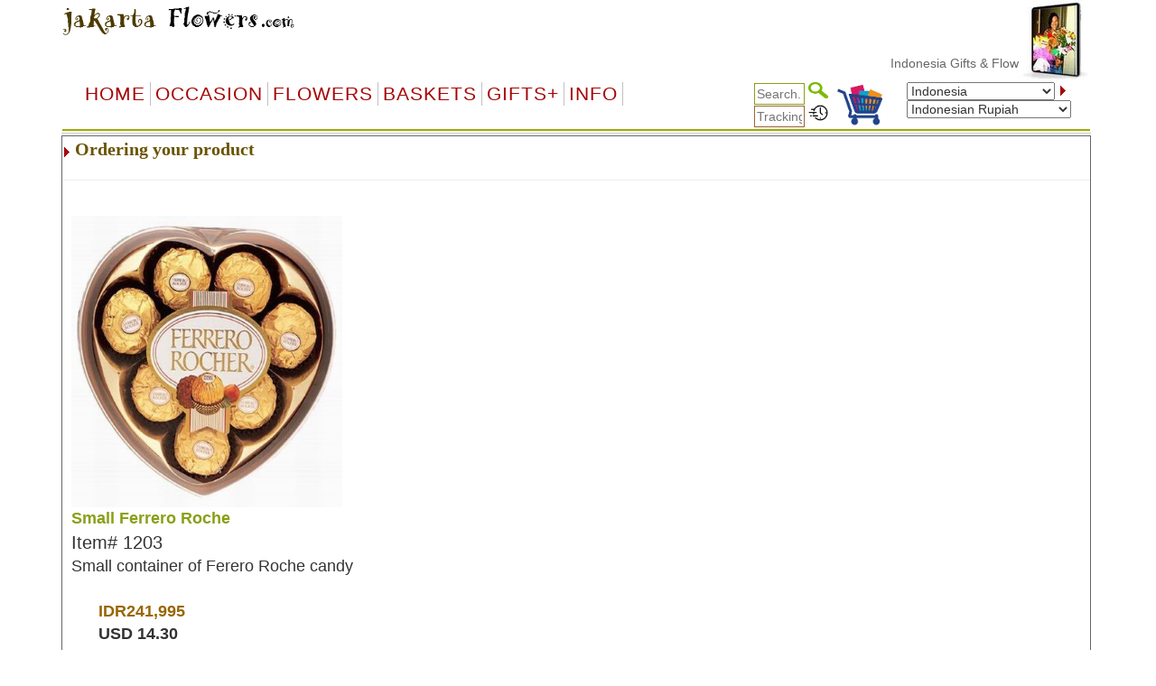

--- FILE ---
content_type: text/html
request_url: https://jakartaflowers.com/order_product.asp?productID=1203
body_size: 31082
content:

<!DOCTYPE html PUBLIC "-//W3C//DTD XHTML 1.0 Transitional//EN" "http://www.w3.org/TR/xhtml1/DTD/xhtml1-transitional.dtd">
<html>
<head>
    <title>order products 1203  - Indonesia - Indonesian Rupiah16922.7 to 1 USD -  - </title>
    <meta name="description" content="order product 1203 - Indonesia - Indonesian Rupiah16922.7 to 1 USD -  - ">
    <meta name="keywords" content="Jakartaflowers.com1203IndonesiaIndonesian Rupiah - ">
    <meta name="viewport" content="width=device-width, initial-scale=1">


    <link rel="stylesheet" href="/css/bootstrap.min.css" />
    <script type="text/javascript" src="/js/jquery-3.4.1.min.js"></script>
    <script type="text/javascript" src="/js/bootstrap.min.js"></script>

    <script type="text/javascript"><!--

    function AbortEntry(sMsg, eSrc) {
        window.alert(sMsg);
        // set focus and highlight to the offending error
        eSrc.focus();
        //eSrc.select();
    }

    function HandleError(eSrc) {
        // make sure the input is a numeric value
        var val = parseInt(eSrc.value);
        if (isNaN(val)) {
            return AbortEntry("Must be a number.", eSrc);
        }

        // make sure the value is not negative
        if (val <= 0) {
            return AbortEntry("Please enter a positive number.", eSrc);
        }
    }

//-->
    </script>

    <link href="default-responsive.css" type="text/css" rel="stylesheet">

    <script language="JavaScript" type="text/javascript">
<!--
    function MM_swapImgRestore() { //v3.0
        var i, x, a = document.MM_sr; for (i = 0; a && i < a.length && (x = a[i]) && x.oSrc; i++) x.src = x.oSrc;
    }

    function MM_preloadImages() { //v3.0
        var d = document; if (d.images) {
            if (!d.MM_p) d.MM_p = new Array();
            var i, j = d.MM_p.length, a = MM_preloadImages.arguments; for (i = 0; i < a.length; i++)
                if (a[i].indexOf("#") != 0) { d.MM_p[j] = new Image; d.MM_p[j++].src = a[i]; }
        }
    }

    function MM_findObj(n, d) { //v4.0
        var p, i, x; if (!d) d = document; if ((p = n.indexOf("?")) > 0 && parent.frames.length) {
            d = parent.frames[n.substring(p + 1)].document; n = n.substring(0, p);
        }
        if (!(x = d[n]) && d.all) x = d.all[n]; for (i = 0; !x && i < d.forms.length; i++) x = d.forms[i][n];
        for (i = 0; !x && d.layers && i < d.layers.length; i++) x = MM_findObj(n, d.layers[i].document);
        if (!x && document.getElementById) x = document.getElementById(n); return x;
    }

    function MM_swapImage() { //v3.0
        var i, j = 0, x, a = MM_swapImage.arguments; document.MM_sr = new Array; for (i = 0; i < (a.length - 2); i += 3)
            if ((x = MM_findObj(a[i])) != null) { document.MM_sr[j++] = x; if (!x.oSrc) x.oSrc = x.src; x.src = a[i + 2]; }
    }
//-->
    </script>

    <script type="text/javascript">
        function handleParent(parentId) {
            myParent = document.getElementById("menu" + parentId)

            if (myParent.style.display == "none") {
                myParent.style.display = "block"
            } else {
                myParent.style.display = "none"
            }
        }
    </script>

    <!--<script type="text/javascript" src="menus/jquery.magnifier.js"></script>-->

    <!--<script type="text/javascript" src="menus/jquery.min.js"></script>-->

 

    <script type="text/javascript">

        var ddimgtooltip = {

            tiparray: function () {
                var tooltips = []

                tooltips[3] = ["https://www.floristwide.com/images/810.jpg", "Sample of Standard Free wrapping.", { background: "white", font: "bold 12px Arial" }]
                tooltips[4] = ["https://www.floristwide.com/graphics/deluxewrappingexample.jpg", "Sample of Deluxe Wrapping.", { background: "white", font: "bold 12px Arial" }]
                tooltips[5] = ["https://www.floristwide.com/graphics/premiumwrappingexample.jpg", "Sample of Premium Wrapping.", { background: "white", font: "bold 12px Arial" }]



                return tooltips //do not remove/change this line
            }(),

            tooltipoffsets: [20, -30], //additional x and y offset from mouse cursor for tooltips

            //***** NO NEED TO EDIT BEYOND HERE

            tipprefix: 'imgtip', //tooltip ID prefixes

            createtip: function ($, tipid, tipinfo) {
                if ($('#' + tipid).length == 0) { //if this tooltip doesn't exist yet
                    return $('<div id="' + tipid + '" class="ddimgtooltip" />').html(
                        '<div style="text-align:center"><img src="' + tipinfo[0] + '" /></div>'
                        + ((tipinfo[1]) ? '<div style="text-align:left; margin-top:5px">' + tipinfo[1] + '</div>' : '')
                    )
                        .css(tipinfo[2] || {})
                        .appendTo(document.body)
                }
                return null
            },

            positiontooltip: function ($, $tooltip, e) {
                var x = e.pageX + this.tooltipoffsets[0], y = e.pageY + this.tooltipoffsets[1]
                var tipw = $tooltip.outerWidth(), tiph = $tooltip.outerHeight(),
                    x = (x + tipw > $(document).scrollLeft() + $(window).width()) ? x - tipw - (ddimgtooltip.tooltipoffsets[0] * 2) : x
                y = (y + tiph > $(document).scrollTop() + $(window).height()) ? $(document).scrollTop() + $(window).height() - tiph - 10 : y
                $tooltip.css({ left: x, top: y })
            },

            showbox: function ($, $tooltip, e) {
                $tooltip.show()
                this.positiontooltip($, $tooltip, e)
            },

            hidebox: function ($, $tooltip) {
                $tooltip.hide()
            },


            init: function (targetselector) {
                jQuery(document).ready(function ($) {
                    var tiparray = ddimgtooltip.tiparray
                    var $targets = $(targetselector)
                    if ($targets.length == 0)
                        return
                    var tipids = []
                    $targets.each(function () {
                        var $target = $(this)
                        $target.attr('rel').match(/\[(\d+)\]/) //match d of attribute rel="imgtip[d]"
                        var tipsuffix = parseInt(RegExp.$1) //get d as integer
                        var tipid = this._tipid = ddimgtooltip.tipprefix + tipsuffix //construct this tip's ID value and remember it
                        var $tooltip = ddimgtooltip.createtip($, tipid, tiparray[tipsuffix])
                        $target.mouseenter(function (e) {
                            var $tooltip = $("#" + this._tipid)
                            ddimgtooltip.showbox($, $tooltip, e)
                        })
                        $target.mouseleave(function (e) {
                            var $tooltip = $("#" + this._tipid)
                            ddimgtooltip.hidebox($, $tooltip)
                        })
                        $target.mousemove(function (e) {
                            var $tooltip = $("#" + this._tipid)
                            ddimgtooltip.positiontooltip($, $tooltip, e)
                        })
                        if ($tooltip) { //add mouseenter to this tooltip (only if event hasn't already been added)
                            $tooltip.mouseenter(function () {
                                ddimgtooltip.hidebox($, $(this))
                            })
                        }
                    })

                }) //end dom ready
            }
        }

        //ddimgtooltip.init("targetElementSelector")
        ddimgtooltip.init("*[rel^=imgtip]")
    </script>

    <link rel="shortcut icon" type="image/x-icon" href="favicon.ico">
    <style type="text/css">
        <!--
       

        .ddimgtooltip {
            box-shadow: 3px 3px 5px #818181; /*shadow for CSS3 capable browsers.*/
            -webkit-box-shadow: 3px 3px 5px #818181;
            -moz-box-shadow: 3px 3px 5px #818181;
            display: none;
            position: absolute;
            border: 1px solid black;
            background: white;
            color: black;
            z-index: 2000;
            padding: 4px;
        }

        .style9 {
            color: #000000
        }

        zz {
            border: 1px solid red;
        }

        zzz {
            border: 1px solid red;
            outline: green dotted thick;
        }

        greendot {
            outline: green solid thin;
        }

        yellowdot {
            outline: yellow dotted thick;
        }

        solidyellow {
            border: 1px solid yellow;
        }

        solidgreen {
            border: 1px solid green;
        }

        greenyellowdot {
            border: 1px solid green;
            outline: yellow dotted thin;
        }
        -->


        .row {
            margin-left: -5px;
            margin-right: -5px;
        }

        .col-lg-1, .col-lg-10, .col-lg-11, .col-lg-12, .col-lg-2, .col-lg-3, .col-lg-4, .col-lg-5, .col-lg-6, .col-lg-7, .col-lg-8, .col-lg-9, .col-md-1, .col-md-10, .col-md-11, .col-md-12, .col-md-2, .col-md-3, .col-md-4, .col-md-5, .col-md-6, .col-md-7, .col-md-8, .col-md-9, .col-sm-1, .col-sm-10, .col-sm-11, .col-sm-12, .col-sm-2, .col-sm-3, .col-sm-4, .col-sm-5, .col-sm-6, .col-sm-7, .col-sm-8, .col-sm-9, .col-xs-1, .col-xs-10, .col-xs-11, .col-xs-12, .col-xs-2, .col-xs-3, .col-xs-4, .col-xs-5, .col-xs-6, .col-xs-7, .col-xs-8, .col-xs-9 {
            padding-right: 5px;
            padding-left: 5px;
        }


        /*Common for all box*/

        .ProductTitle {
            color: #88a016;
        }

        .ProductNumber {
        }

        .DiscountPriceOther {
            text-decoration: line-through;
        }

        .DiscountPriceUSD {
            text-decoration: line-through;
        }

        .PriceOther {
            font-weight: bold;
            color: #996600;
        }

        .PriceUSD {
            font-weight: bold;
        }

        .freevase {
            color: #FF6600;
        }


        /*Order-Product-Box*/

        .Order-Product-Box {
            font-size: 18px;
        }

            .Order-Product-Box table {
                border: 0px solid #c1c1c1;
            }

            .Order-Product-Box .ProductInfo {
            }


            .Order-Product-Box .ProductTitle {
                font-weight: bold;
            }

            .Order-Product-Box .ProductNumber {
                font-size: 20px;
            }

            .Order-Product-Box .DiscountPriceOther {
            }

            .Order-Product-Box .DiscountPriceUSD {
            }

            .Order-Product-Box .PriceOther {
            }

            .Order-Product-Box .PriceUSD {
            }

            .Order-Product-Box .freevase {
                font-size: 14px;
            }

            .Order-Product-Box a.favorites {
                font-size: 14px;
                color: green;
            }

        @media (max-width: 768px) {
            .Order-Product-Box {
            }

                .Order-Product-Box table {
                    border: 0px solid #c1c1c1;
                }
        }


        /*selected-product-box*/
        .selected-product-box {
            font-family: Arial, Verdana, sans-serif;
            font-size: 16px;
        }

            .selected-product-box table {
                border: 0px solid #c1c1c1;
            }

            .selected-product-box .ProductTitle {
                font-size: 12px;
            }

            .selected-product-box .ProductNumber {
            }

            .selected-product-box .DiscountPriceOther {
            }

            .selected-product-box .DiscountPriceUSD {
            }

            .selected-product-box .PriceOther {
            }

            .selected-product-box .PriceUSD {
            }

            .selected-product-box .freevase {
                font-size: 12px;
            }

            .selected-product-box a span {
            }

        @media (max-width: 768px) {
            .selected-product-box {
                font-size: 12px;
            }

                .selected-product-box table {
                    border: 0px solid #c1c1c1;
                }
        }


        /*upgrade-box*/
        .upgrade-box {
            font-family: Arial, Verdana, sans-serif;
            font-size: 16px;
            min-height: 400px;
        }

            .upgrade-box table {
                border: 0px solid #c1c1c1;
            }

            .upgrade-box .ProductTitle {
                font-size: 12px;
            }

            .upgrade-box .ProductNumber {
            }

            .upgrade-box .DiscountPriceOther {
            }

            .upgrade-box .DiscountPriceUSD {
            }

            .upgrade-box .PriceOther {
            }

            .upgrade-box .PriceUSD {
            }

            .upgrade-box .freevase {
                font-size: 12px;
            }

            .upgrade-box a span {
                font-size: 14px;
            }

        @media (max-width: 768px) {
            .upgrade-box {
                font-size: 12px;
                min-height: 300px;
            }

                .upgrade-box table {
                    border: 0px solid #c1c1c1;
                }

                .upgrade-box a span {
                    font-size: 12px;
                }
        }


        /*warping-box*/

        .warping-box {
            font-family: Arial, Verdana, sans-serif;
            font-size: 16px;
            min-height: 350px;
        }

            .warping-box table {
                border: 0px solid #c1c1c1;
            }

            .warping-box .ProductTitle {
            }

            .warping-box .ProductNumber {
                font-size: 12px;
            }

            .warping-box .DiscountPriceOther {
            }

            .warping-box .DiscountPriceUSD {
            }

            .warping-box .PriceOther {
            }

            .warping-box .PriceUSD {
            }

            .warping-box .freevase {
                font-size: 12px;
            }

            .warping-box a.ViewToolTip {
                color: #FF0000;
                font-size: 12px;
            }

            .warping-box a span {
                font-size: 14px;
            }

        @media (max-width: 768px) {
            .warping-box {
                font-size: 14px;
                min-height: 300px;
            }

                .warping-box table {
                    border: 0px solid #c1c1c1;
                }

                .warping-box .ProductNumber {
                    font-size: 11px;
                }

                .warping-box a.ViewToolTip {
                    font-size: 10px;
                }

                .warping-box a span {
                    font-size: 12px;
                }
        }


        /*vase-box*/

        .vase-box {
            font-family: Arial, Verdana, sans-serif;
            font-size: 16px;
            min-height: 260px;
        }

            .vase-box table {
                border: 0px solid #c1c1c1;
            }

            .vase-box .ProductTitle {
                font-size: 12px;
            }

            .vase-box .ProductNumber {
            }

            .vase-box .DiscountPriceOther {
            }

            .vase-box .DiscountPriceUSD {
            }

            .vase-box .PriceOther {
            }

            .vase-box .PriceUSD {
            }

            .vase-box .freevase {
                font-size: 12px;
            }

            .vase-box a span {
            }

        @media (max-width: 768px) {
            .vase-box {
                font-size: 12px;
            }

                .vase-box table {
                    border: 0px solid #c1c1c1;
                }
        
    </style>
	
	<style>
    .ohnohon{
        opacity: 0;
        position: absolute;
        top: 0;
        left: 0;
        height: 0;
        width: 0;
        z-index: -1;
    }
.style12 {color: #666666}
    </style>

</head>


<!--<body text="#000000" background="< %= linkedwebsite% >/graphics/< %= bgimage % >" topmargin="0">-->
<body text="#000000" topmargin="0">
    <!--Container Start-->
    <div class="container">
        <table border="0" cellpadding="0" cellspacing="0" width="100%" align="center" bgcolor="#FFFFFF">
            <!-- Header Start -->
            <tr>
                <td>
                    
<meta http-equiv="Content-Type" content="text/html; charset=UTF-8" />


<style>
    a.dirfont {
        font-size: 18px;
    }

    a ol {
        display: none;
    }

    a:hover ol {
        display: block;
        margin: 0px;
        background-color: transparent;
        font-size: 12px;
        font-family: Arial;
    }

    .imp-header-logo {
        width: 265px;
    }


    .imp-hear-tagline {
        top: 0px;
    }

    @media only screen and (max-width: 450px) {
        .imp-header-logo {
            width: 100%;
        }

        .imp-hear-tagline {
            top: 0px;
        }
    }
</style>

 
<table width="100%" border="0" align="right" cellpadding="0" cellspacing="0">
    <tr>
        <td width="75%" valign="top" nowrap>
            <div align="right">

                <!--Moved this Section from second table - 24 May 2020 -->
                
				
                <!--Moved this Section from second table - 24 May 2020 -->

                
            </div>
        </td>
	 
        
        <td width="1%"></td>
    </tr>
</table>

 

 
<table class="imp-header" width="100%" border="0" cellspacing="0" cellpadding="0" bgcolor="#ffffff">
    <tr>
        <td width="65%">
		
		<a href="index.asp">
            <img class="imp-header-logo" src="https://www.floristwide.com/graphics/Jakartaflowers.gif" alt="Jakartaflowers" border="0"></a>
			
	
	
				
				 
				
				

        </td>
        <td valign="top" nowrap>
            <div align="right">
                &nbsp;
            </div>
        </td>
        <td width="20%" rowspan="3" valign="top" align="right">
            
<script type="text/javascript" src="jquery.min.js"></script>
<script type="text/javascript" src="jcarousellite1.js"></script>
<script type="text/javascript" src="jqueryeasing1.js"></script>
<script type="text/javascript" src="fadeslideshow.js">

/***********************************************
* Ultimate Fade In Slideshow v2.0- (c) Dynamic Drive DHTML code library (www.dynamicdrive.com)
* This notice MUST stay intact for legal use
* Visit Dynamic Drive at http://www.dynamicdrive.com/ for this script and 100s more
***********************************************/

</script>

<script type="text/javascript">

var mygallery=new fadeSlideShow({
	wrapperid: "fadeshow1", //ID of blank DIV on page to house Slideshow
	dimensions: [80, 90], //width/height of gallery in pixels. Should reflect dimensions of largest image
	imagearray: [
		["https://www.floristwide.com/graphics/tn_photo001.jpg", "", "", ""],
		["https://www.floristwide.com/graphics/tn_photo002.jpg", ""],
		["https://www.floristwide.com/graphics/tn_photo003.jpg"],
		["https://www.floristwide.com/graphics/tn_photo004.jpg"],
		["https://www.floristwide.com/graphics/tn_photo005.jpg"],
		["https://www.floristwide.com/graphics/tn_photo006.jpg"],
		["https://www.floristwide.com/graphics/tn_photo007.jpg"],
		["https://www.floristwide.com/graphics/tn_photo008.jpg"],
		["https://www.floristwide.com/graphics/tn_photo009.jpg"],
		["https://www.floristwide.com/graphics/tn_photo010.jpg"],
		["https://www.floristwide.com/graphics/tn_photo011.jpg"],
		["https://www.floristwide.com/graphics/tn_photo012.jpg"],
		["https://www.floristwide.com/graphics/tn_photo013.jpg"],
		["https://www.floristwide.com/graphics/tn_photo014.jpg"],
		["https://www.floristwide.com/graphics/tn_photo015.jpg"],
		["https://www.floristwide.com/graphics/tn_photo016.jpg"],
		["https://www.floristwide.com/graphics/tn_photo017.jpg"],
		["https://www.floristwide.com/graphics/tn_photo018.jpg"],
		["https://www.floristwide.com/graphics/tn_photo019.jpg", "", "", ""] //<--no trailing comma after very last image element!
	],
	displaymode: {type:'auto', pause:4500, cycles:0, wraparound:false},
	persist: false, //remember last viewed slide and recall within same session?
	fadeduration: 1000, //transition duration (milliseconds)
	descreveal: "ondemand",
	togglerid: ""
})


</script>
<style type="text/css">
        .jscroll
        {
            position: relative;
            visibility: hidden;
            left: -5000px;
            overflow: hidden;
            height: 88px;
        }
    </style>

    <script>
jQuery(function($) {



    $(".jscroll").jCarouselLite({
        btnNext: ".jnext",
        btnPrev: ".jprev",
        //easing: "bounceout",
        auto: 4000,
        visible:4,
    speed: 1500
    });
    


    
    
    
});

    </script>
    
    <script type="text/javascript">

/*** 
    Simple jQuery Slideshow Script
    Released by Jon Raasch (jonraasch.com) under FreeBSD license: free to use or modify, not responsible for anything, etc.  Please link out to me if you like it :)
***/

function slideSwitch() {
    var $active = jQuery('#slideshow DIV.active');

    if ( $active.length == 0 ) $active = jQuery('#slideshow DIV:last');

    // use this to pull the divs in the order they appear in the markup
    var $next =  $active.next().length ? $active.next()
        : jQuery('#slideshow DIV:first');

    // uncomment below to pull the divs randomly
    // var $sibs  = $active.siblings();
    // var rndNum = Math.floor(Math.random() * $sibs.length );
    // var $next  = $( $sibs[ rndNum ] );


    $active.addClass('last-active');

    $next.css({opacity: 0.0})
        .addClass('active')
        .animate({opacity: 1.0}, 700, function() {
            $active.removeClass('active last-active');
        });
}

jQuery(function($) {
	   setInterval( "slideSwitch()", 7000 );
});

</script>




<div id="fadeshow1"></div>



        </td>
    </tr>
    
    <tr>
        <td colspan="3">

            

            <font color="#990000"><Span style="position: relative; top: -15">
			
			<MARQUEE style="FONT-SIZE: 14px; MARGIN: 0px; COLOR: #990000; Arial, Helvetica, sans-serif, Verdana" scrollAmount=5 scrollDelay=40 behavior=slide loop=1 border="0">
			
			
		 	
			 <a href="index.asp" style="text-decoration: none; color: #666666; font-family: Arial, Helvetica, sans-serif, Verdana; font-size: 14px"> Indonesia&nbsp;Gifts  & Flower Delivery
			 <ol>	<Span  style="position: relative; top: 1px; color: #666666; font-family: Arial, Helvetica, sans-serif, Verdana; font-size: 11px">*  Jakarta, Surabaya, Bandung, Medan, Palembang, Semarang, Banten, Jawa Barat, Timur, Tengah, Pandang, Lampung, Sumatera Utara, Selatan, Sulawesi Selatan</Span> </ol>		 
			   
			  
			     </a>  
			  
			  
			
			
			
			
			
			</MARQUEE></span></font>		
						
						
        </td>
    </tr>
    

    <tr>
        <td colspan="2" width="80%"></td>
    </tr>
    
</table>







<script language="JavaScript" type="text/javascript">
<!--
    function MM_jumpMenu(targ, selObj, restore) { //v3.0
        eval(targ + ".location='" + selObj.options[selObj.selectedIndex].value + "'");
        if (restore) selObj.selectedIndex = 0;
    }
//-->
</script>


<script type="text/javascript">
    function handleParent(parentId) {
        myParent = document.getElementById("menu" + parentId)

        if (myParent.style.display == "none") {
            myParent.style.display = "block"
        } else {
            myParent.style.display = "none"
        }
    }
</script>



<style type="text/css">
    <!--
    input[id=tracksearch] {
        width: 56px;
        -webkit-transition: width 0.4s ease-in-out;
        transition: width 0.4s ease-in-out;
    }

        /* When the input field gets focus, change its width to 100% */
        input[id=tracksearch]:focus {
            width: 128px;
        }

    -->
</style>


<script type="text/javascript">

    jQuery(document).ready(function () {
        var value = '';
        jQuery('#currencychange').val(value).attr("selected", "selected");
    });

    function updatecur(element) {

        var symbol = jQuery(element).find("option:selected").attr('symbol');
        var currency = symbol;

        var exRate = parseFloat(element.value);

        jQuery('b[id="otherCurRate"]').each(function () {
            var rate = parseFloat(jQuery(this).attr('rate'));
            var curAmount = (rate * exRate).toFixed(2);
            jQuery(this).text(currency + curAmount.toString());
        });

        jQuery('span[id="otherCurRate"]').each(function () {
            var rate = parseFloat(jQuery(this).attr('rate'));
            var curAmount = (rate * exRate).toFixed(2);
            jQuery(this).text(currency + curAmount.toString());
        });

        document.cookie = "currency=" + symbol;
    }
</script>


<script type="text/javascript" src="menus/jquery.dropdown.js"></script>
<link href="dropdown.css" type="text/css" rel="stylesheet">


<nav class="navbar navbar-imp">
    <div class="navbar-header">
        <button type="button" class="navbar-toggle" data-toggle="collapse" data-target="#myNavbar" style="float: left;">
            <span class="icon-bar"></span>
            <span class="icon-bar"></span>
            <span class="icon-bar"></span>
        </button>
        <div class="visible-xs" style="float: right; display: none;">
            <a href="order_review.asp?orderref=">
                <img src="https://www.floristwide.com/graphics/view-cart.png" border="0" width="50" height="50" alt="view cart" />
            </a>
        </div>
    </div>
    <div class="horizontal-menu collapse navbar-collapse" id="myNavbar">

        <div class="row" style="margin: 0px;">

            <!--<ul class="nav navbar-nav">
                <li class="active"><a href="#">Home</a></li>
                <li><a href="#">Page 1</a></li>
                <li><a href="#">Page 2</a></li>
                <li><a href="#">Page 3</a></li>
                </ul>-->
            <!---------- button table------------------->
            <!-- Beginning of compulsory code below -->
            <!-- Beginning of compulsory code below [dropdown dropdown-horizontal]-->
            <ul class="dropdown-theme nav navbar-nav col-lg-7 col-md-12 col-sm-12 col-xs-12">
                <li><a class="dir" href="/">Home</a> </li>
                <li class="dropdown">
                    <a data-toggle="dropdown" data-hover="dropdown" class="dropdown-toggle anchor dir" href="#">OCCASION</a>
                    <ul class="dropdown-menu">
                        <li><a class="dirfont" href="item.asp?gifts=alloccasions"><b>All Occasions</b></a></li>
                        <li><a class="dirfont" href="item.asp?gifts=anniversary"><b>Anniversary</b></a></li>

                        <li><a class="dirfont" href="item.asp?gifts=birthdays"><b>Birthdays</b></a></li>
                        <li><a class="dirfont" href="item.asp?gifts=celebrations"><b>Congratulations</b></a></li>
                        
                        <li><a class="dirfont" href="item.asp?gifts=business"><b>Corporate gifts</b></a></li>
                        
                        <li><a class="dirfont" href="item.asp?gifts=farewell"><b>Farewell</b></a></li>
                        <li><a class="dirfont" href="javascript:void(0)"><b>Family & Friends</b></a>
                            <ul>
                                <li><a class="dirfont" href="item.asp?gifts=baby"><b>Baby Birth</b></a></li>
                                <li><a class="dirfont" href="item.asp?gifts=friendship"><b>Friendship</b></a></li>
                                <li><a class="dirfont" href="item.asp?gifts=grandparents"><b>GrandParents</b></a></li>
                                <li><a class="dirfont" href="item.asp?gifts=housewarming"><b>House Warming</b></a></li>
                              
								  <li><a class="dirfont" href="item.asp?gifts=mother"><b>Mother</b></a></li>
								    <li><a class="dirfont" href="item.asp?gifts=father"><b>Father</b></a></li>
                            </ul>
                        </li>

                        <li><a class="dirfont" href="javascript:void(0)"><b>Sympathy</b></a>
                            <ul>

                                <li><a class="dirfont" href="item.asp?gifts=funeral"><b>Funeral</b></a></li>
                                <li><a class="dirfont" href="item.asp?gifts=getwell"><b>GetWell</b></a></li>
                                <li><a class="dirfont" href="item.asp?gifts=sympathy"><b>Sympathy</b></a></li>

                            </ul>
                        </li>




                        <li><a class="dirfont" href="item.asp?gifts=goodluck"><b>Goodluck!</b></a></li>
                        <li><a class="dirfont" href="item.asp?gifts=justbecause"><b>Just Because</b></a></li>
                        <li><a class="dirfont" href="item.asp?gifts=love"><b>Love & Romance</b></a></li>
                        <li><a class="dirfont" href="item.asp?gifts=openings"><b>Opening Stands</b></a></li>

                        <li><a class="dirfont" href="item.asp?gifts=thankyou"><b>Thank you</b></a></li>
                        <li><a class="dirfont" href="javascript:void(0)"><b>Weddings</b></a>
                            <ul>
                                <li><a class="dirfont" href="item.asp?gifts=weddings"><b>Wedding Flowers</b></a></li>
                                <li><a class="dirfont" href="item.asp?gifts=weddingevent"><b>Wedding Events</b></a></li>
                            </ul>
                        </li>
                    </ul>
                </li>
                <!--Flowers type-->
                <!--  <ul class="dropdown dropdown-horizontal">-->
                <li class="dropdown">
                    <a data-toggle="dropdown" data-hover="dropdown" class="dropdown-toggle anchor dir" href="#">Flowers</a>
                    <ul class="dropdown-menu">
                        <li class=""><a class="dirfont" href="item.asp?gifts=custombouquet"><b>Add-on flowers</b> </a></li>
                        
                        <li class=""><a class="dirfont" href="item.asp?gifts=callalilies"><b>Calla Lilies</b> </a></li>
                        
                        <li class=""><a class="dirfont" href="item.asp?gifts=bestsellers"><b>BestSellers</b></a></li>
                        <li class=""><a class="dirfont" href="item.asp?gifts=flowerbaskets"><b>Flower Baskets</b></a></li>
						
						    
                        <li class=""><a class="dirfont" href="item.asp?gifts=carnations"><b>Carnations</b></a></li>
						
                        <li class=""><a class="dirfont" href="item.asp?gifts=daisies"><b>Daisies</b></a></li>
						
                        <li class=""><a class="dirfont" href="item.asp?gifts=iris"><b>Iris</b></a></li>
						
                        <li class=""><a class="dirfont" href="item.asp?gifts=lilies"><b>Lilies</b></a></li>
                        <li class=""><a class="dirfont" href="item.asp?gifts=mixed_bouquets"><b>Mixed Bouquets</b></a></li>
                        
                        <li class=""><a class="dirfont" href="item.asp?gifts=orchids"><b>Orchids</b></a></li>
                        
                        <li class=""><a class="dirfont" href="item.asp?gifts=plants"><b>Plants</b></a></li>
                        
                        <li class=""><a class="dirfont" href="item.asp?gifts=premium"><b>Premium Bouquets</b></a></li>
                        <li class=""><a class="dirfont" href="item.asp?gifts=rosesbynumber"><b>Roses from 1 to 999</b></a></li>
                        <li class=""><a class="dirfont" href="item.asp?gifts=roses"><b>Rose Combos</b></a></li>
                        
                        <li class=""><a class="dirfont" href="item.asp?gifts=sunflowers"><b>Sunflowers</b></a></li>
                        
                        <li class=""><a class="dirfont" href="item.asp?gifts=tulips"><b>Tulips</b></a></li>
                        
                        <li class=""><a class="dirfont" href="item.asp?gifts=unique_bouquets"><b>Unique Bouquets</b></a></li>

                        
                    </ul>
                </li>

                <!--Flowers type end-->
                <!--Baskets-->
                <li class="dropdown">
                    <a data-toggle="dropdown" data-hover="dropdown" class="dropdown-toggle anchor dir" href="#">Baskets</a>

                    <ul class="dropdown-menu">
                        
                        <li class=""><a class="dirfont" href="item.asp?gifts=custombasket"><b>Custom Baskets</b></a></li>
                        <li class=""><a class="dirfont" href="item.asp?gifts=fruitbaskets"><b>Fruit Baskets</b></a></li>
                        
                        <li class=""><a class="dirfont" href="item.asp?gifts=flowerbaskets"><b>Flower Baskets</b></a></li>
                        
                        <li class=""><a class="dirfont" href="item.asp?gifts=giftbaskets"><b>Gift Baskets</b></a></li>
                        
                        <li class=""><a class="dirfont" href="item.asp?gifts=vegibaskets"><b>Vegetable Baskets</b></a></li>
                        
                        <li class=""><a class="dirfont" href="item.asp?gifts=spirits"><b>Wine&amp;Spirits</b></a></li>
                        
                    </ul>
                </li>
                <!--Basket end-->
                <!--Special Items-->
                <li class="dropdown">
                    <a data-toggle="dropdown" data-hover="dropdown" class="dropdown-toggle anchor dir" href="#">GIFTS+</a>
                    <ul class="dropdown-menu">
                        
                        <li class=""><a class="dirfont" href="item.asp?gifts=cakes"><b>Cakes</b></a></li>
                        
                        <li class=""><a class="dirfont" href="item.asp?gifts=valentines"><b> <font color="#996600">&#10047; Valentines! &#10047;</font></b></a></li>
                        
                        <li class=""><a class="dirfont" href="item.asp?gifts=chocolates"><b>Chocolate bouquets</b></a></li>
                        
                        <li class=""><a class="dirfont" href="item.asp?gifts=godiva"><b>Godiva</b></a></li>
                        
                        <li class=""><a class="dirfont" href="item.asp?gifts=goodies"><b>Goodies & Chocolates</b></a></li>

                        
                        <li class=""><a class="dirfont" href='m_photoreturn.asp?gifts=photoreturn'><b>Photo Return</b></a></li>
                        

                        <li class=""><a class="dirfont" href='http://www.emailroses.com?cur=IDR' target='_blank'><b>Send gifts by email</b></a></li>
                        
                        <li class=""><a class="dirfont" href="http://www.singalive.com?cur=IDR" target="_blank"><b>Singing Telegrams</b></a></li>
                        
                        <li class=""><a class="dirfont" href="item.asp?gifts=teddybears"><b>Teddy Bears</b></a></li>
                        
                        <li class=""><a class="dirfont" href="item_virtualshop.asp?gifts=virtualshop"><b>Virtual Shop</b></a></li>
                        
                        <li class=""><a class="dirfont" href="item.asp?gifts=discounts"><b>Discount</b></a></li>
                        <li class=""><a class="dirfont" href="item_searchtype.asp"><b>Price Range</b></a></li>
                        <li class=""><a class="dirfont" href="item.asp?gifts=freevase"><b>Free Vases</b></a></li>
                    </ul>
                </li>

                <!--Information-->
                <li class="dropdown">
                    <a data-toggle="dropdown" data-hover="dropdown" class="dropdown-toggle anchor dir" href="#">Info</a>
                    <ul class="dropdown-menu">
                        <li class=""><a class="dirfont" href="m_aboutus.asp"><b>About us</b></a></li>

                        <li class=""><a class="dirfont" href="m_delivery.asp"><b>Delivery | Tracking</b></a></li>
                        <li class=""><a class="dirfont" href="m_faq.asp"><b>FAQ</b></a></li>
                        <li class=""><a class="dirfont" href="m_flowercare.asp"><b>Flower Care</b></a></li>
                        <li class=""><a class="dirfont" href="m_meanings.asp"><b>Flower Meaning</b></a> </li>
                        <li class=""><a class="dirfont" href="myaccount.asp?m=myaccount"><b>My Account</b></a></li>
                        <li class=""><a class="dirfont" href="item_favorites.asp"><b>My Favorites</b></a></li>
                        <li class=""><a class="dirfont" href="m_payment.asp"><b>Payments</b></a></li>
                        <li class=""><a class="dirfont" href="m_terms.asp"><b>Terms of use</b></a></li>
                        <li class=""><a class="dirfont" href="m_feedback.asp"><b>Testimonials</b></a></li>
                        <li class=""><a class="dirfont" href="m_sitemap.asp"><b>Site Map</b></a></li>
                        <li class=""><a class="dirfont" href="m_customercare.asp"><b>Customer Care</b></a></li>
                    </ul>
                </li>

                <!--Information-->
            </ul>

            <div class="col-lg-5 col-md-12 col-sm-12 col-xs-12">
                <div class="row">

                    <!--                <table width="100%" cellpadding="0" border="0" bgcolor="#ffffff" style="border-collapse: collapse" id="table1" nowrap="nowrap">
                    <tbody style="border-bottom: 2px solid #9eac01; border-left: 2px solid #ffffff; border-top: 2px solid #ffffff;" nowrap="nowrap">
                        <tr style="border-bottom: 2px solid #9eac01; border-left: 2px solid #ffffff; border-top: 2px solid #ffffff;" nowrap="nowrap">-->


                    <!--<td bgcolor="#ffffff" align="left" style="padding-left: 5px; border-left: 2px solid #ffffff; border-top: 2px solid #ffffff;" nowrap="nowrap"></td>-->

                    <div class="col-sm-5">
                        <div style="text-align: right;">
                            <form action="item_searchtype.asp" method="get" name="form2" id="search-form" style="margin-bottom: 0px;">

                                <input name="searchtype" type="text" id="tracksearch" style="border: 1px solid #88A016" value="" placeholder="Search.." />
                                <input type="Image" img src="https://www.floristwide.com/graphics/search.png" border="0" width="22" height="18" alt="search" />
                            </form>

                            <form action="m_delivery.asp" method="post" name="form1" id="tracking" style="margin-bottom: 0px;">
                                <input type="text" id="tracksearch" name="trackorder" value="" size="15" style="border: 1px solid #996633" placeholder="Tracking.." />
                                <input type="Image" img src="https://www.floristwide.com/graphics/tracking.png" border="0" width="22" height="18" alt="tracking" />
                            </form>
                        </div>
                    </div>

                    <div class="col-sm-2 hidden-xs">
                        <a href="order_review.asp?orderref=">
                            <img src="https://www.floristwide.com/graphics/view-cart.png" border="0" width="50" height="50" alt="view cart" />
                        </a>
                    </div>

                    <div class="col-sm-5">

                        <form action="changecountry.asp" method="get" name="form1" id="form1" style="margin-bottom: 0px;">

                            <select name="countrychange" id="countrychange" style="width: 90%;">
                                
                                <option value="page=/order_product.asp&url=productID=1203&cur=IDR" selected="selected">Indonesia</option>
                                
                                <option value="page=/order_product.asp&url=productID=1203&cur=ALB">Albania</option>
                                
                                <option value="page=/order_product.asp&url=productID=1203&cur=ARS">Argentina</option>
                                
                                <option value="page=/order_product.asp&url=productID=1203&cur=AMD">Armenia</option>
                                
                                <option value="page=/order_product.asp&url=productID=1203&cur=AUD">Australia</option>
                                
                                <option value="page=/order_product.asp&url=productID=1203&cur=AUS">Austria</option>
                                
                                <option value="page=/order_product.asp&url=productID=1203&cur=AZN">Azerbaijani </option>
                                
                                <option value="page=/order_product.asp&url=productID=1203&cur=BHD">Bahrain</option>
                                
                                <option value="page=/order_product.asp&url=productID=1203&cur=BDT">Bangladesh</option>
                                
                                <option value="page=/order_product.asp&url=productID=1203&cur=BLR">Belarus</option>
                                
                                <option value="page=/order_product.asp&url=productID=1203&cur=BEL">Belgium</option>
                                
                                <option value="page=/order_product.asp&url=productID=1203&cur=BOB">Bolivia</option>
                                
                                <option value="page=/order_product.asp&url=productID=1203&cur=BAM">Bosnia</option>
                                
                                <option value="page=/order_product.asp&url=productID=1203&cur=BRL">Brazil</option>
                                
                                <option value="page=/order_product.asp&url=productID=1203&cur=BGN">Bulgaria</option>
                                
                                <option value="page=/order_product.asp&url=productID=1203&cur=KHR">Cambodia</option>
                                
                                <option value="page=/order_product.asp&url=productID=1203&cur=CAD">Canada</option>
                                
                                <option value="page=/order_product.asp&url=productID=1203&cur=CLP">Chile</option>
                                
                                <option value="page=/order_product.asp&url=productID=1203&cur=CNY">China</option>
                                
                                <option value="page=/order_product.asp&url=productID=1203&cur=COP">Colombia</option>
                                
                                <option value="page=/order_product.asp&url=productID=1203&cur=HRK">Croatia</option>
                                
                                <option value="page=/order_product.asp&url=productID=1203&cur=CUB">Cuba</option>
                                
                                <option value="page=/order_product.asp&url=productID=1203&cur=CYP">Cyprus</option>
                                
                                <option value="page=/order_product.asp&url=productID=1203&cur=CZK">Czech Republic</option>
                                
                                <option value="page=/order_product.asp&url=productID=1203&cur=DKK">Denmark</option>
                                
                                <option value="page=/order_product.asp&url=productID=1203&cur=DOP">Dominican Republic</option>
                                
                                <option value="page=/order_product.asp&url=productID=1203&cur=ECS">Ecuador</option>
                                
                                <option value="page=/order_product.asp&url=productID=1203&cur=EGP">Egypt</option>
                                
                                <option value="page=/order_product.asp&url=productID=1203&cur=EEK">Estonia</option>
                                
                                <option value="page=/order_product.asp&url=productID=1203&cur=FIN">Finland</option>
                                
                                <option value="page=/order_product.asp&url=productID=1203&cur=FRA">France</option>
                                
                                <option value="page=/order_product.asp&url=productID=1203&cur=GER">Germany</option>
                                
                                <option value="page=/order_product.asp&url=productID=1203&cur=GRE">Greece</option>
                                
                                <option value="page=/order_product.asp&url=productID=1203&cur=HTG">Haiti</option>
                                
                                <option value="page=/order_product.asp&url=productID=1203&cur=HKD">Hong Kong</option>
                                
                                <option value="page=/order_product.asp&url=productID=1203&cur=HUF">Hungary</option>
                                
                                <option value="page=/order_product.asp&url=productID=1203&cur=ISK">Iceland</option>
                                
                                <option value="page=/order_product.asp&url=productID=1203&cur=INR">India</option>
                                
                                <option value="page=/order_product.asp&url=productID=1203&cur=IDR">Indonesia</option>
                                
                                <option value="page=/order_product.asp&url=productID=1203&cur=EUR">International</option>
                                
                                <option value="page=/order_product.asp&url=productID=1203&cur=IRR">Iran</option>
                                
                                <option value="page=/order_product.asp&url=productID=1203&cur=IRE">Ireland</option>
                                
                                <option value="page=/order_product.asp&url=productID=1203&cur=ILS">Israel</option>
                                
                                <option value="page=/order_product.asp&url=productID=1203&cur=ITY">Italy</option>
                                
                                <option value="page=/order_product.asp&url=productID=1203&cur=JAM">Jamaica</option>
                                
                                <option value="page=/order_product.asp&url=productID=1203&cur=JPY">Japan</option>
                                
                                <option value="page=/order_product.asp&url=productID=1203&cur=JOD">Jordan</option>
                                
                                <option value="page=/order_product.asp&url=productID=1203&cur=KZT">Kazakhstan</option>
                                
                                <option value="page=/order_product.asp&url=productID=1203&cur=KRW">Korea</option>
                                
                                <option value="page=/order_product.asp&url=productID=1203&cur=KOS">Kosovo</option>
                                
                                <option value="page=/order_product.asp&url=productID=1203&cur=KWD">Kuwait</option>
                                
                                <option value="page=/order_product.asp&url=productID=1203&cur=LAK">Laos</option>
                                
                                <option value="page=/order_product.asp&url=productID=1203&cur=LVL">Latvia</option>
                                
                                <option value="page=/order_product.asp&url=productID=1203&cur=LBP">Lebanon</option>
                                
                                <option value="page=/order_product.asp&url=productID=1203&cur=LTL">Lithuania</option>
                                
                                <option value="page=/order_product.asp&url=productID=1203&cur=LUX">Luxembourg</option>
                                
                                <option value="page=/order_product.asp&url=productID=1203&cur=MOP">Macau</option>
                                
                                <option value="page=/order_product.asp&url=productID=1203&cur=MKD">Macedonia</option>
                                
                                <option value="page=/order_product.asp&url=productID=1203&cur=MYR">Malaysia</option>
                                
                                <option value="page=/order_product.asp&url=productID=1203&cur=MXN">Mexico</option>
                                
                                <option value="page=/order_product.asp&url=productID=1203&cur=MDL">Moldova</option>
                                
                                <option value="page=/order_product.asp&url=productID=1203&cur=MNT">Mongolia</option>
                                
                                <option value="page=/order_product.asp&url=productID=1203&cur=MTG">Montenegro</option>
                                
                                <option value="page=/order_product.asp&url=productID=1203&cur=MAD">Morocco</option>
                                
                                <option value="page=/order_product.asp&url=productID=1203&cur=MMK">Myanmar</option>
                                
                                <option value="page=/order_product.asp&url=productID=1203&cur=NPR">Nepal</option>
                                
                                <option value="page=/order_product.asp&url=productID=1203&cur=NET">Netherlands</option>
                                
                                <option value="page=/order_product.asp&url=productID=1203&cur=NZD">New Zealand</option>
                                
                                <option value="page=/order_product.asp&url=productID=1203&cur=NGN">Nigeria</option>
                                
                                <option value="page=/order_product.asp&url=productID=1203&cur=NOK">Norway</option>
                                
                                <option value="page=/order_product.asp&url=productID=1203&cur=OMR">Oman</option>
                                
                                <option value="page=/order_product.asp&url=productID=1203&cur=PKR">Pakistan</option>
                                
                                <option value="page=/order_product.asp&url=productID=1203&cur=PAB">Panama</option>
                                
                                <option value="page=/order_product.asp&url=productID=1203&cur=PYG">Paraguay</option>
                                
                                <option value="page=/order_product.asp&url=productID=1203&cur=PEN">Peru</option>
                                
                                <option value="page=/order_product.asp&url=productID=1203&cur=PHP">Philippines</option>
                                
                                <option value="page=/order_product.asp&url=productID=1203&cur=PLN">Poland</option>
                                
                                <option value="page=/order_product.asp&url=productID=1203&cur=POR">Portugal</option>
                                
                                <option value="page=/order_product.asp&url=productID=1203&cur=QAR">Qatar</option>
                                
                                <option value="page=/order_product.asp&url=productID=1203&cur=RON">Romania</option>
                                
                                <option value="page=/order_product.asp&url=productID=1203&cur=RUB">Russia</option>
                                
                                <option value="page=/order_product.asp&url=productID=1203&cur=SAI">Saipan</option>
                                
                                <option value="page=/order_product.asp&url=productID=1203&cur=SAR">Saudi Arabia</option>
                                
                                <option value="page=/order_product.asp&url=productID=1203&cur=RSD">Serbia</option>
                                
                                <option value="page=/order_product.asp&url=productID=1203&cur=SGD">Singapore</option>
                                
                                <option value="page=/order_product.asp&url=productID=1203&cur=SKK">Slovakia</option>
                                
                                <option value="page=/order_product.asp&url=productID=1203&cur=SIT">Slovenia</option>
                                
                                <option value="page=/order_product.asp&url=productID=1203&cur=ZAR">South Africa</option>
                                
                                <option value="page=/order_product.asp&url=productID=1203&cur=SPN">Spain</option>
                                
                                <option value="page=/order_product.asp&url=productID=1203&cur=LKR">Sri Lanka</option>
                                
                                <option value="page=/order_product.asp&url=productID=1203&cur=SEK">Sweden</option>
                                
                                <option value="page=/order_product.asp&url=productID=1203&cur=CHF">Switzerland</option>
                                
                                <option value="page=/order_product.asp&url=productID=1203&cur=SYP">Syria</option>
                                
                                <option value="page=/order_product.asp&url=productID=1203&cur=TWD">Taiwan</option>
                                
                                <option value="page=/order_product.asp&url=productID=1203&cur=THB">Thailand</option>
                                
                                <option value="page=/order_product.asp&url=productID=1203&cur=TRY">Turkey</option>
                                
                                <option value="page=/order_product.asp&url=productID=1203&cur=AED">UAE</option>
                                
                                <option value="page=/order_product.asp&url=productID=1203&cur=GBP">UK</option>
                                
                                <option value="page=/order_product.asp&url=productID=1203&cur=UAH">Ukraine</option>
                                
                                <option value="page=/order_product.asp&url=productID=1203&cur=UYU">Uruguay</option>
                                
                                <option value="page=/order_product.asp&url=productID=1203&cur=USD">USA</option>
                                
                                <option value="page=/order_product.asp&url=productID=1203&cur=VEF">Venezuela</option>
                                
                                <option value="page=/order_product.asp&url=productID=1203&cur=VND">Vietnam</option>
                                
                                <option value="page=/order_product.asp&url=productID=1203&cur=YER">Yemen</option>
                                
                            </select>
                            <input type="image" src="https://www.floristwide.com/graphics/ard_tri_rd.gif" alt="triangle" //>
                        </form>

                        <select id="currencychange" name="currencychange" onchange="updatecur(this)" style="width: 100%;">
                            
                            <option value="16922.7" symbol="IDR" selected>Indonesian Rupiah</option>
                            
                            <option value="103.475" symbol="ALB">Albanian Lek</option>
                            
                            <option value="1441.9923" symbol="ARS">Argentine Peso</option>
                            
                            <option value="380.5412" symbol="AMD">Armenian Dram</option>
                            
                            <option value="1.4917" symbol="AUD">Australlian Dollar</option>
                            
                            <option value="1.7" symbol="AZN">Azerbaijani </option>
                            
                            <option value="0.3770" symbol="BHD">Bahraini Dinar</option>
                            
                            <option value="122.2772" symbol="BDT">Bangladesh Taka</option>
                            
                            <option value="2.9146" symbol="BYN">Belarusian Ruble</option>
                            
                            <option value="6.9242" symbol="BOB">Bolivian Boliviano</option>
                            
                            <option value="1.6812" symbol="BAM">Bosnian Covert.</option>
                            
                            <option value="5.3856" symbol="BRL">Brazil Reais</option>
                            
                            <option value="0.7459" symbol="GBP">British Pound</option>
                            
                            <option value="1.6830" symbol="BGN">Bulgarian Lev</option>
                            
                            <option value="1.3888" symbol="CAD">Canadian Dollar</option>
                            
                            <option value="884.35" symbol="CLP">Chilean peso</option>
                            
                            <option value="6.9694" symbol="CNY">Chinese Yuan</option>
                            
                            <option value="3686.1185" symbol="COP">Colombian Peso</option>
                            
                            <option value="20.8927" symbol="CZK">Czech Republic Koruny</option>
                            
                            <option value="6.4303" symbol="DKK">Danish Krone</option>
                            
                            <option value="63.9089" symbol="DOP">Dominican Pesos</option>
                            
                            <option value="1" symbol="ECS">Ecuador Sucre</option>
                            
                            <option value="47.2404" symbol="EGP">Egypt Pound</option>
                            
                            <option value="3.6725" symbol="AED">Emirati dirham</option>
                            
                            <option value="0.8606" symbol="EUR">Euro</option>
                            
                            <option value="130.9935" symbol="HTG">Haiti Gourde</option>
                            
                            <option value="7.8000" symbol="HKD">Hong Kong Dollar                </option>
                            
                            <option value="331.2963" symbol="HUF">Hungarian Forint</option>
                            
                            <option value="125.83" symbol="ISK">Iceland Krona</option>
                            
                            <option value="90.7820" symbol="INR">Indian Rupee</option>
                            
                            <option value="16922.7" symbol="IDR">Indonesian Rupiah</option>
                            
                            <option value="42086" symbol="IRR">Iran Rial</option>
                            
                            <option value="3.1370" symbol="ILS">Israeli Shekel</option>
                            
                            <option value="158.0928" symbol="JPY">Japanese Yen</option>
                            
                            <option value="0.709" symbol="JOD">Jordanian Dinar</option>
                            
                            <option value="511.9954" symbol="KZT">Kazakhstan Tenge</option>
                            
                            <option value="1472.8824" symbol="KRW">Korean Won</option>
                            
                            <option value="0.3080" symbol="KWD">Kuwaiti Dinar</option>
                            
                            <option value="21670.0139" symbol="LAK">Lao Kip</option>
                            
                            <option value="89729.4221" symbol="LBP">Lebanese Pound</option>
                            
                            <option value="3.2171" symbol="LTL">Lithuanian Lita</option>
                            
                            <option value="8.0498" symbol="MOP">Macau Pataca</option>
                            
                            <option value="52.9660" symbol="MKD">Macedonian Denar</option>
                            
                            <option value="4.0575" symbol="MYR">Malaysian Ringgit</option>
                            
                            <option value="17.6704" symbol="MXN">Mexico Pesos</option>
                            
                            <option value="17.1446" symbol="MDL">Moldovan Leu</option>
                            
                            <option value="9.2391" symbol="MAD">Moroccan Dirham</option>
                            
                            <option value="2099.9" symbol="MMK">Myanmar Kyat</option>
                            
                            <option value="144.8624" symbol="NPR">Nepalese Rupee</option>
                            
                            <option value="1.7354" symbol="NZD">New Zealand Dollar</option>
                            
                            <option value="1422.78" symbol="NGN">Nigerian Naira</option>
                            
                            <option value="10.0805" symbol="NOK">Norwegian Krone</option>
                            
                            <option value="0.3845" symbol="OMR">Omani Rial</option>
                            
                            <option value="280.4203" symbol="PKR">Pakistan Rupees</option>
                            
                            <option value="6767.4662" symbol="PYG">Paraguayan Guarani</option>
                            
                            <option value="3.3666" symbol="PEN">Peruvian Nuevo Sol (PEN)</option>
                            
                            <option value="59.3595" symbol="PHP">Philippine Peso</option>
                            
                            <option value="3.6345" symbol="PLN">Polish Zloty</option>
                            
                            <option value="3.6636" symbol="QAR">Qatari Rial</option>
                            
                            <option value="4029.4021" symbol="KHR">Riel</option>
                            
                            <option value="4.3812" symbol="RON">Romania New Leu</option>
                            
                            <option value="77.7500" symbol="RUB">Russia Rubles</option>
                            
                            <option value="3.7499" symbol="SAR">Saudi Arabian Riyal</option>
                            
                            <option value="101.0039" symbol="RSD">Serbian Dinars</option>
                            
                            <option value="1.2875" symbol="SGD">Singapore Dollar</option>
                            
                            <option value="16.3788" symbol="ZAR">South Africa Rand</option>
                            
                            <option value="309.3764" symbol="LKR">Sri Lanka Rupee</option>
                            
                            <option value="9.2167" symbol="SEK">Swedish Krona</option>
                            
                            <option value="0.8015" symbol="CHF">Swiss Franc</option>
                            
                            <option value="13002" symbol="SYP">Syria Pound</option>
                            
                            <option value="31.5875" symbol="TWD">Taiwan Dollar</option>
                            
                            <option value="31.39" symbol="THB">Thai Baht</option>
                            
                            <option value="43.2791" symbol="TRY">Turkish Lira</option>
                            
                            <option value="43.4846" symbol="UAH">Ukraine Hryvnia</option>
                            
                            <option value="38.7060" symbol="UYU">Uruguayan Pesos</option>
                            
                            <option value="1" symbol="USD">US Dollar</option>
                            
                            <option value="9.99" symbol="VEF">Venezuelan Bolivar Fuerte</option>
                            
                            <option value="26274.3037" symbol="VND">Vietnam Dong</option>
                            
                            <option value="238.4250" symbol="YER">Yemen Riyal</option>
                            
                        </select>

                    </div>


                    <!--</tr>
                    </tbody>
                </table>-->
                </div>
            </div>
        </div>
    </div>
</nav>

<table width="100%" height="4px" cellpadding="0" bordercolor="#FFFFFF" border="0"
    bgcolor="#ffffff" align="center" style="border-collapse: collapse" id="table1">
    <tbody>
        <tr>
            <td height="1px" bgcolor="#ffffff"></td>
        </tr>
        <tr>
            <td height="1px" bgcolor="#cccccc" style="border-bottom: 1px solid #ffffff"></td>
        </tr>
        <tr>
            <td height="2px" bgcolor="#ffffff"></td>
        </tr>
    </tbody>
</table>


                </td>
            </tr>
            <!-- Header End -->
            <tr>
                <td colspan="2" valign="top">
                    <table border="1" cellpadding="4" cellspacing="4" width="100%" valign="top" bordercolor="#666666">
                        <tr>
                            <td>
                                <img src="https://www.floristwide.com/graphics/ard_tri_rd.gif" width="10" height="11">
                                <span class="fontmenu">Ordering your product </span>
                                <hr color="#CCCCCC" size="1" noshade />

                                

                                <form action="order_addToCart.asp" method="post" id="form1" name="form1">
								
								  <input type="hidden" name="prodnumber" value="50">
								  
                                    <table border="0" cellspacing="0" cellpadding="0" width="100%">
                                        <tr>
                                            <td>
                                                <div class="row">
                                                    


                                                    <div class="col-md-8 Order-Product-Box" style="padding: 0px 15px;">
                                                        <!--LEFT SIDE Start   greendot-->



                                                        

                                                        <!--Table 1 Start -->
                                                        <table width="100%" border="0" cellspacing="0" cellpadding="0">
                                                            <tr>
                                                                <td colspan="2">
                                                                    <div style="width: 100%;max-width: 300px;">
                                                                        
                                                                        <input type="image" id="myImage" src="https://www.floristwide.com/images/1203.jpg" align="left" class="magnify-disabled" style="width: 100%;" alt="Small Ferrero Roche" />
                                                                        
                                                                    </div>
                                                                </td>
                                                            </tr>
                                                            <tr>
                                                                <td colspan="2">
                                                                    <div align="left">
                                                                        
                                                                        <span class="ProductTitle"><span id='changeprodname'>Small Ferrero Roche</span></span>
                                                                        <br />
                                                                        <span class="ProductNumber">Item#  <span id="changeitemno">1203</span></span>
                                                                        <br />
                                                                        <span class="ProductInfo">
                                                                            <span id='changeprodinfo'>

                                                                                Small container of Ferero Roche candy
                                                                            </span>
                                                                        </span>
                                                                        
                                                                    </div>



                                                                </td>
                                                            </tr>
                                                            <tr>
                                                                <td>&nbsp;</td>
                                                                <td nowrap>&nbsp;</td>
                                                            </tr>
                                                            <tr>
                                                                <td width="4%">&nbsp;</td>
                                                                <td width="96%" nowrap>

                                                                    
                                                                    <span class="PriceOther">
                                                                        IDR<span id='changecurprice'>241,995</span>
                                                                    </span>
                                                                    <br />
                                                                    

                                                                    <span class="PriceUSD">USD <span id='changeprice'>14.30</span>
                                                                    </span>

                                                                    
                                                                </td>
                                                            </tr>
                                                            <tr>
                                                                <td colspan="2">&nbsp;</td>
                                                            </tr>
															<div align="right">
	<a href="https://www.Jakartaflowers.com/message_notice.asp?productid=3&product=3&ck=1"><font color='#FFFFFF'>.</font></a>  
	</div>
                                                            <tr>
                                                                <td colspan="2"><a href="order_modfav.asp?prodID=1203&cur=IDR&status=additem" class="favorites">Add to my favorites </a></td>
                                                            </tr>
                                                        </table>
                                                        <!--Table 1 End -->
 <label class="ohnohon" for="name"></label>
    <input class="ohnohon" autocomplete="off" type="text" id="name" name="name" placeholder="Your name here">
    <label class="ohnohon" for="email"></label>
    <input class="ohnohon" autocomplete="off" type="email" id="email" name="email" placeholder="Your e-mail here">
	
 
	<input type="text" name="phone" value="" style="display:none">
	

                                                        <!--Table 2 Start -->
                                                        <table width="100%" border="0" cellspacing="0" cellpadding="0">
                                                            <tr>
                                                                <td bgcolor="#FFFF66" nowrap>&nbsp;</td>
                                                            </tr>
                                                            <tr>
                                                                <td bgcolor="#FFFF66" nowrap>
                                                                    <div align="left">
                                                                        
                                                                        <input type="hidden" name="orderref" value="">

                                                                        <input type="hidden" name="cur" value="IDR">
                                                                        

                                                                        <input type="hidden" name="intProdID" value="1203,14.3,0,0">

                                                                        

                                                                        <span style="position: relative; top: -10">Quantity 
                                                                                <input name="intQuant" type="text" style="height: 30px;" class="rounded" id="intQuant" value="1" size="3">
                                                                        </span>
                                                                        <input type="Image" src="https://www.floristwide.com/graphics/add.gif" style="width: 140px;" border="0" name="Image8" id="Image8" onmouseout="MM_swapImgRestore()" onmouseover="MM_swapImage('Image8','','https://www.floristwide.com/graphics/addselect.gif',1)">

                                                                        
                                                                    </div>
                                                                </td>
                                                            </tr>
                                                            <tr>
                                                                <td bgcolor="#FFFF66" nowrap>&nbsp;</td>
                                                            </tr>
                                                        </table>
                                                        <!--Table 2 End -->
                                                        <!--Note Start-->
                                                      <div align="left">
                                                            <br />
                                                            <font class="font20"><i>Note:  Should an item or color not be available, substitutions may apply.</i></font><br /><br /><font class="font20"> <span class="style12">Petalpoints can be used for free gifts and upgrades.</span> </font>                                                        </div>
                                                        <!--Note End-->
                                                        

                                                        <!--LEFT SIDE End-->
                                                    </div>
                                                    
                                                </div>
                                            </td>
                                        </tr>
                                    </table>
                                </form>
                            </td>
                        </tr>
                    </table>
                </td>
            </tr>
            <tr>
                <td>
                    
<style type="text/css">
    <!--
    .style1 {
        font-family: Verdana, Arial, Helvetica, sans-serif;
        font-size: 12px;
    }
    -->
</style>
<hr color="#CCCCCC" size="1" noshade>
<!-- start of footer -->
<div class="row">
    <div class="col-md-4" style="text-align: center;padding: 25px 0px;">
        <font face="Verdana, Arial, Helvetica" size="1">Copyright 
    2000-2026 <a href="http://www.Jakartaflowers.com/">Jakartaflowers.com</a></font>
        <br>
        
        <font color="#000000"><span class="style1">Flat 
    delivery fee of 
    IDR168,381 (
    
    USD 9.95 
    )
    
    </span></font><font size="2" face="Arial, Helvetica, sans-serif" color="#000000">. </font>
          
    </div>
    <div class="col-md-1" style="text-align: center;padding:10px 0px;">
        <img src="https://www.floristwide.com/graphics/floristwide.gif" alt="Quality Floristwide Network" width="80" height="80" longdesc="http://www.Floristwide.com" />
    </div>
    <div class="col-md-1" style="text-align: center;">
        <img src="https://www.floristwide.com/graphics/satisfaction.gif" alt="Satisfaction" width="110" height="110" />
    </div>
    <div class="col-md-2" style="text-align: center;padding:20px 0px;">
        <img src="https://www.floristwide.com/graphics/servicerating.jpg" alt="Service rating" width="103" height="24" />
    </div>
    <div class="col-md-4" style="text-align: center;padding:5px 0px;">
        <!-- PayPal Logo -->
		
		<img src="https://www.floristwide.com/graphics/horizontal_solution_PPeCheck.gif" alt="Paypal" />
		
  
        <!-- PayPal Logo -->
    </div>
</div>
<!-- end of footer -->



<p><font color='#0000FF'> <Span title="Idiomas de la India &ndash; Spanish" dir="ltr" lang="es" xml:lang="es">Espa&ntilde;ol</span><em> -<span title="French" dir="ltr" lang="fr" xml:lang="fr">Fran&ccedil;ais</span></em>  <em>-<span title="Italian" dir="ltr" lang="it" xml:lang="it">Italiano</span></em> -<span title="German" dir="ltr" lang="de" xml:lang="de">Deutsch</span> -<span title="Portuguese" dir="ltr" lang="pt" xml:lang="pt">Portugu&ecirc;s</span> -<em title="Norwegian-language text" lang="no" xml:lang="no">norsk</em> -<span title="Polish" dir="ltr" lang="pl" xml:lang="pl">Polski</span> -<span title="Turkish" dir="ltr" lang="tr" xml:lang="tr">T&uuml;rk&ccedil;e</span> -<span title="Czech" dir="ltr" lang="cs" xml:lang="cs">&#268;e&scaron;tina -<span title="Latin" dir="ltr" lang="la" xml:lang="la">Latina</span> </span> -<span title="Romanian" dir="ltr" lang="ro" xml:lang="ro">Rom&acirc;n&#259; </span>-  <Span title="Dutch" dir="ltr" lang="nl" xml:lang="nl">Nederlands</span> -<span title="Croatian" dir="ltr" lang="hr" xml:lang="hr">Hrvatski</span> -<span title="Latvian" dir="ltr" lang="lv" xml:lang="lv">Latvie&scaron;u</span> -<span title="Yiddish" dir="rtl" lang="yi" xml:lang="yi">&#1497;&#1497;&#1460;&#1491;&#1497;&#1513;</span> -<span title=" Hebrew" dir="rtl" lang="he" xml:lang="he">&#1506;&#1489;&#1512;&#1497;&#1514;</span> -<span title="Ukrainian" dir="ltr" lang="uk" xml:lang="uk">&#1059;&#1082;&#1088;&#1072;&#1111;&#1085;&#1089;&#1100;&#1082;&#1072;</span> -<span title="Russian" dir="ltr" lang="ru" xml:lang="ru">&#1056;&#1091;&#1089;&#1089;&#1082;&#1080;&#1081;</span> -<span title="Bulgarian" dir="ltr" lang="bg" xml:lang="bg">&#1041;&#1098;&#1083;&#1075;&#1072;&#1088;&#1089;&#1082;&#1080;</span> -<span title="Belarusian" dir="ltr" lang="be" xml:lang="be">&#1041;&#1077;&#1083;&#1072;&#1088;&#1091;&#1089;&#1082;&#1072;&#1103;</span> </font> </p>
<p><font color='#0000FF'>



 <span title="Chinese" hreflang="zh" lang="zh" xml:lang="zh">&#20013;&#25991;</span> -<span title="Korean-language text" lang="ko" xml:lang="ko">&#54620;&#44397;&#50612;</span> -<span title="Japanese-language text" lang="ja" xml:lang="ja">&#26085;&#26412;&#35486;</span> -<span title="Thai" dir="ltr" lang="th" xml:lang="th">&#3652;&#3607;&#3618;</span> - <span title="Vietnamese" dir="ltr" lang="vi" xml:lang="vi">Ti&#7871;ng Vi&#7879;t - <span title="Tagalog" dir="ltr" lang="tl" xml:lang="tl">Tagalog</span> -<span title="Burmese" dir="ltr" lang="my" xml:lang="my">&#4121;&#4156;&#4116;&#4154;&#4121;&#4140;&#4120;&#4140;&#4126;&#4140;</span> - </span>  &#1575;&#1604;&#1593;&#1585;&#1576;&#1610;&#1577; -&#2361;&#2367;&#2344;&#2381;&#2342;&#2368; -</font></p>
<div id="google_translate_element"></div>
<p>
  <script>

function googleTranslateElementInit() {

new google.translate.TranslateElement({

pageLanguage: 'en'

}, 'google_translate_element');

}

</script>

<script src="//translate.google.com/translate_a/element.js?cb=googleTranslateElementInit"></script>

                </td>
            </tr>
        </table>
    </div>
    <!--Container End-->
	<div align="right">
	<a href="https://www.Jakartaflowers.com/itemroute.asp?productid=11"><font color='#FFFFFF'>.</font></a>  
	</div>
	
</body>
</html>
